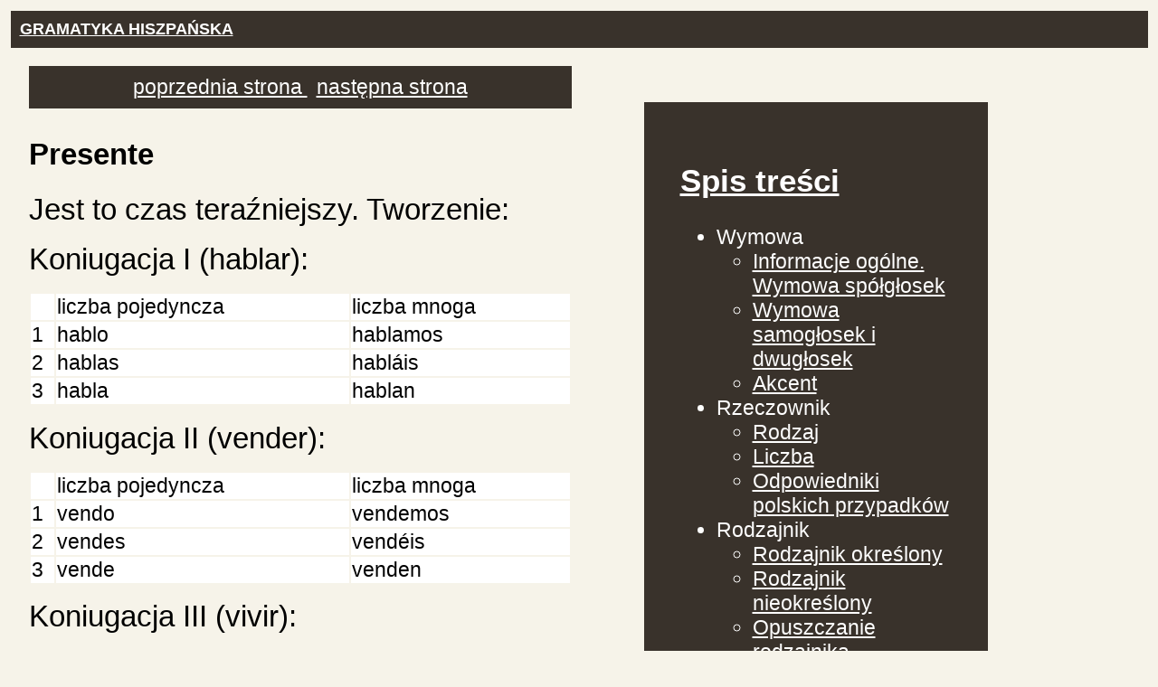

--- FILE ---
content_type: text/html
request_url: http://www.jezyk.info/hiszpanski/gramatyka-hiszpanska/070_040.htm
body_size: 3309
content:
<!DOCTYPE html PUBLIC "-//W3C//DTD XHTML 1.0 Strict//EN" "http://www.w3.org/TR/xhtml1/DTD/xhtml1-strict.dtd">
<html xmlns="http://www.w3.org/1999/xhtml">
<head>

    <title>Presente- język hiszpański </title>
    <meta http-equiv="Content-Type" content="text/html; charset=utf-8"/>
  <link rel="stylesheet" type="text/css" href="stylesheet.css"/>
<link rel="stylesheet" type="text/css" href="page_styles.css"/>

  


<link href="calibreHtmlOutBasicCss.css" type="text/css" rel="stylesheet" />

</head>
<body>

<div class="calibreMeta">
  <div class="calibreMetaTitle">
  
  
    
    <h1>
      <a href="../index.html">GRAMATYKA HISZPAŃSKA
</a>
    </h1>
    
    
  
  </div>
  <!-- Y -->
</div>

<div class="calibreMain">

  <div class="calibreEbookContent">
    
      <div class="calibreEbNavTop">
        
          <a href="070_020.htm" class="calibreAPrev">poprzednia strona
</a>
        

        
          <a href="070_050.htm" class="calibreANext">następna strona
</a>
        
      </div>
    

    
<h1 class="calibre1">Presente</h1>
<div class="calibre2">
<p class="calibre3">Jest to czas teraźniejszy. Tworzenie:</p>
<p class="calibre3">Koniugacja I (hablar):</p>
<table class="calibre4">
<tbody class="calibre5"><tr class="calibre6"><td class="calibre7"/><td class="calibre7">liczba pojedyncza</td><td class="calibre7">liczba mnoga</td>
</tr><tr class="calibre6"><td class="calibre7">1</td><td class="calibre7">hablo</td><td class="calibre7">hablamos</td>
</tr><tr class="calibre6"><td class="calibre7">2</td><td class="calibre7">hablas</td><td class="calibre7">habláis</td>
</tr><tr class="calibre6"><td class="calibre7">3</td><td class="calibre7">habla</td><td class="calibre7">hablan</td>
</tr></tbody></table>
<p class="calibre3"/>
<p class="calibre3">Koniugacja II (vender):</p>
<table class="calibre4">
<tbody class="calibre5"><tr class="calibre6"><td class="calibre7"/><td class="calibre7">liczba pojedyncza</td><td class="calibre7">liczba mnoga</td>
</tr><tr class="calibre6"><td class="calibre7">1</td><td class="calibre7">vendo</td><td class="calibre7">vendemos</td>
</tr><tr class="calibre6"><td class="calibre7">2</td><td class="calibre7">vendes</td><td class="calibre7">vendéis</td>
</tr><tr class="calibre6"><td class="calibre7">3</td><td class="calibre7">vende</td><td class="calibre7">venden</td>
</tr></tbody></table>
<p class="calibre3"/>
<p class="calibre3">Koniugacja III (vivir):</p>
<table class="calibre4">
<tbody class="calibre5"><tr class="calibre6"><td class="calibre7"/><td class="calibre7">liczba pojedyncza</td><td class="calibre7">liczba mnoga</td>
</tr><tr class="calibre6"><td class="calibre7">1</td><td class="calibre7">vivo</td><td class="calibre7">vivimos</td>
</tr><tr class="calibre6"><td class="calibre7">2</td><td class="calibre7">vives</td><td class="calibre7">vivís</td>
</tr><tr class="calibre6"><td class="calibre7">3</td><td class="calibre7">vive</td><td class="calibre7">viven</td>
</tr></tbody></table>
<p class="calibre3"/>
<p class="calibre3">Powyższa odmiana odnosi się do czasowników regularnych. Najważniejsze czasowniki nieregularne w presente del indicativo.  </p>
<p class="calibre3">Ser (być):</p>
<table class="calibre4">
<tbody class="calibre5"><tr class="calibre6"><td class="calibre7"/><td class="calibre7">liczba pojedyncza</td><td class="calibre7">liczba mnoga</td>
</tr><tr class="calibre6"><td class="calibre7">1</td><td class="calibre7">soy</td><td class="calibre7">somos</td>
</tr><tr class="calibre6"><td class="calibre7">2</td><td class="calibre7">eres</td><td class="calibre7">sois</td>
</tr><tr class="calibre6"><td class="calibre7">3</td><td class="calibre7">es</td><td class="calibre7">son</td>
</tr></tbody></table>
<p class="calibre3"/>
<p class="calibre3">Haber :</p>
<table class="calibre4">
<tbody class="calibre5"><tr class="calibre6"><td class="calibre7"/><td class="calibre7">liczba pojedyncza</td><td class="calibre7">liczba mnoga</td>
</tr><tr class="calibre6"><td class="calibre7">1</td><td class="calibre7">he</td><td class="calibre7">hemos</td>
</tr><tr class="calibre6"><td class="calibre7">2</td><td class="calibre7">has</td><td class="calibre7">habéis</td>
</tr><tr class="calibre6"><td class="calibre7">3</td><td class="calibre7">ha</td><td class="calibre7">han</td>
</tr></tbody></table>
<p class="calibre3"/>
<p class="calibre3">Estar (być):</p>
<table class="calibre4">
<tbody class="calibre5"><tr class="calibre6"><td class="calibre7"/><td class="calibre7">liczba pojedyncza</td><td class="calibre7">liczba mnoga</td>
</tr><tr class="calibre6"><td class="calibre7">1</td><td class="calibre7">estoy</td><td class="calibre7">estamos</td>
</tr><tr class="calibre6"><td class="calibre7">2</td><td class="calibre7">estás</td><td class="calibre7">estáis</td>
</tr><tr class="calibre6"><td class="calibre7">3</td><td class="calibre7">está</td><td class="calibre7">están</td>
</tr></tbody></table>
<p class="calibre3">Ir (iść):</p>
<table class="calibre4">
<tbody class="calibre5"><tr class="calibre6"><td class="calibre7"/><td class="calibre7">liczba pojedyncza</td><td class="calibre7">liczba mnoga</td>
</tr><tr class="calibre6"><td class="calibre7">1</td><td class="calibre7">voy</td><td class="calibre7">vamos</td>
</tr><tr class="calibre6"><td class="calibre7">2</td><td class="calibre7">vas</td><td class="calibre7">vais</td>
</tr><tr class="calibre6"><td class="calibre7">3</td><td class="calibre7">va</td><td class="calibre7">van</td>
</tr></tbody></table>
<p class="calibre3"/> Dalsze czasowniki mają nieregularną 1 osobę. Najczęściej dodają w niej g. Mogą mieć dodatkowo wymianę samogłoski e na ie, o na ue, e na i (<a href="070_320.htm">Czasowniki częściowo nieregularne</a>). 
<p class="calibre3">Dar (dać): doy, das, da, damos, dais, dan</p>
<p class="calibre3">Saber (wiedzieć): sé, sabes, sabe, sabemos, sabéis, saben</p>
<p class="calibre3">Tener (mieć): tengo, tienes, tiene, tenemos, tenéis, tienen (dodatkowo wymiana e : ie)</p>
<p class="calibre3">Venir (przyjść): vengo, vienes, viene, venimos, venís, vienen (dodatkowo wymiana e : ie)</p>
<p class="calibre3">Hacer (robić): hago, haces, hace, hacemos, hacéis, hacen</p>
<p class="calibre3">Decir (powiedzieć): digo, dices, dice, decimos, decís, dicen (wymiana e:i)</p> 
Również: salir (salgo), valer (valgo), poner (pongo), caer (caigo), traer (traigo), oír (oigo), asir (asgo), a także caber (quepo).</p>  
<p class="calibre3"> Bardzo wiele czasowników ma wymianę samogłoski, np. poder (móc). Wymiany te są omówione w punkcie (<a href="070_320.htm">Czasowniki częściowo nieregularne</a>). </p>
<p class="calibre3"/>

<h1 class="calibre1">Czas presente de indicativo - ćwiczenia. </h1>

<p class="calibre3">Poniżej będziemy ćwiczyć formy 1 i 3 osoby czasu presente. Proszę zauważyć, że pozostałe formy są bardzo regularne:
2 osoba (tú) jest zawsze tworzona przez dodanie -s do 3 osoby liczby pojedynczej (wyjątek : eres od ser)
3 osoba liczby mnogiej (ellos, ellas, ustedes) jest zawsze tworzona przez dodanie -n do 3 osoby liczby pojedynczej (wyjątek : son od ser).</p>

<H3>Postaw czasownik w 3 osobie liczby pojedynczej czasu teraźniejszego.</H3>

<FORM>
<th><td>cantar  - </td><td>él canta</td></th><br>
<tr><td>hablar - </td><td>él <SELECT><OPTION>Odpowiedz<OPTION>habla</SELECT></td></tr><br>
<tr><td>comer - </td><td>él <SELECT><OPTION>Odpowiedz<OPTION>come</SELECT></td></tr><br>
<tr><td>vivir - </td><td>él <SELECT><OPTION>Odpowiedz<OPTION>vive</SELECT></td></tr><br>
<tr><td>ser - </td><td>él <SELECT><OPTION>Odpowiedz<OPTION>es</SELECT></td></tr><br>
<tr><td>estar - </td><td>él <SELECT><OPTION>Odpowiedz<OPTION>está</SELECT></td></tr><br>
<tr><td>ir - </td><td>él <SELECT><OPTION>Odpowiedz<OPTION>va</SELECT></td></tr><br>
<tr><td>hacer - </td><td>él <SELECT><OPTION>Odpowiedz<OPTION>hace</SELECT></td></tr><br>
<tr><td>venir - </td><td>él <SELECT><OPTION>Odpowiedz<OPTION>viene</SELECT></td></tr><br>
<tr><td>tener - </td><td>él <SELECT><OPTION>Odpowiedz<OPTION>tiene</SELECT></td></tr><br>
<tr><td>dar - </td><td>él <SELECT><OPTION>Odpowiedz<OPTION>da</SELECT></td></tr><br>
<tr><td>decir - </td><td>él <SELECT><OPTION>Odpowiedz<OPTION>dice</SELECT></td></tr><br>
<tr><td>permitir - </td><td>él <SELECT><OPTION>Odpowiedz<OPTION>permite</SELECT></td></tr><br>
<tr><td>mandar - </td><td>él <SELECT><OPTION>Odpowiedz<OPTION>manda</SELECT></td></tr><br>
<tr><td>tomar - </td><td>él <SELECT><OPTION>Odpowiedz<OPTION>toma</SELECT></td></tr><br>

<H3>Postaw czasownik w 3 osobie liczby pojedynczej czasu teraźniejszego. Są to czasowniki z wymianą samogłoski.</H3>

<tr><td>volver - </td><td>él <SELECT><OPTION>Odpowiedz<OPTION>vuelve</SELECT></td></tr><br>
<tr><td>doler - </td><td>él <SELECT><OPTION>Odpowiedz<OPTION>duele</SELECT></td></tr><br>
<tr><td>llover - </td><td>él <SELECT><OPTION>Odpowiedz<OPTION>llueve</SELECT></td></tr><br>
<tr><td>dormir - </td><td>él <SELECT><OPTION>Odpowiedz<OPTION>duerme</SELECT></td></tr><br>
<tr><td>comenzar - </td><td>él <SELECT><OPTION>Odpowiedz<OPTION>comienza</SELECT></td></tr><br>
<tr><td>pensar - </td><td>él <SELECT><OPTION>Odpowiedz<OPTION>piensa</SELECT></td></tr><br>
<tr><td>pedir - </td><td>él <SELECT><OPTION>Odpowiedz<OPTION>pide</SELECT></td></tr><br>
<tr><td>sentir - </td><td>él <SELECT><OPTION>Odpowiedz<OPTION>siente</SELECT></td></tr><br>
<tr><td>mentir - </td><td>él <SELECT><OPTION>Odpowiedz<OPTION>miente</SELECT></td></tr><br>

<H3>Postaw w 1 osobie liczby pojedynczej czasu teraźniejszego.</H3>

<FORM>
<th><td>cantar  - </td><td>yo  canto</td></th><br>
<tr><td>hablar - </td><td>yo <SELECT><OPTION>Odpowiedz<OPTION>hablo</SELECT></td></tr><br>
<tr><td>comer - </td><td>yo <SELECT><OPTION>Odpowiedz<OPTION>como</SELECT></td></tr><br>
<tr><td>vivir - </td><td>yo <SELECT><OPTION>Odpowiedz<OPTION>vivo</SELECT></td></tr><br>
<tr><td>ser - </td><td>yo <SELECT><OPTION>Odpowiedz<OPTION>soy</SELECT></td></tr><br>
<tr><td>estar - </td><td>yo  <SELECT><OPTION>Odpowiedz<OPTION>estoy</SELECT></td></tr><br>
<tr><td>ir - </td><td>yo  <SELECT><OPTION>Odpowiedz<OPTION>voy</SELECT></td></tr><br>
<tr><td>hacer - </td><td>yo  <SELECT><OPTION>Odpowiedz<OPTION>hago</SELECT></td></tr><br>
<tr><td>venir - </td><td>yo  <SELECT><OPTION>Odpowiedz<OPTION>vengo</SELECT></td></tr><br>
<tr><td>tener - </td><td>yo  <SELECT><OPTION>Odpowiedz<OPTION>tengo</SELECT></td></tr><br>
<tr><td>dar - </td><td>yo  <SELECT><OPTION>Odpowiedz<OPTION>doy</SELECT></td></tr><br>
<tr><td>decir - </td><td>yo  <SELECT><OPTION>Odpowiedz<OPTION>digo</SELECT></td></tr><br>
<tr><td>permitir - </td><td>yo  <SELECT><OPTION>Odpowiedz<OPTION>permito</SELECT></td></tr><br>
<tr><td>mandar - </td><td>yo  <SELECT><OPTION>Odpowiedz<OPTION>mando</SELECT></td></tr><br>
<tr><td>tomar - </td><td>yo  <SELECT><OPTION>Odpowiedz<OPTION>tomo</SELECT></td></tr><br>
<tr><td>volver - </td><td>yo  <SELECT><OPTION>Odpowiedz<OPTION>vuelvo</SELECT></td></tr><br>
<tr><td>dormir - </td><td>yo  <SELECT><OPTION>Odpowiedz<OPTION>duermo</SELECT></td></tr><br>
<tr><td>comenzar - </td><td>yo  <SELECT><OPTION>Odpowiedz<OPTION>comienzo</SELECT></td></tr><br>
<tr><td>pensar - </td><td>yo  <SELECT><OPTION>Odpowiedz<OPTION>pienso</SELECT></td></tr><br>
<tr><td>pedir - </td><td>yo  <SELECT><OPTION>Odpowiedz<OPTION>pido</SELECT></td></tr><br>
<tr><td>sentir - </td><td>yo  <SELECT><OPTION>Odpowiedz<OPTION>siento</SELECT></td></tr><br>
<tr><td>mentir - </td><td>yo  <SELECT><OPTION>Odpowiedz<OPTION>miento</SELECT></td></tr><br>

<H3>Postaw czasowniki w 1 osobie liczby mnogiej czasu teraźniejszego.</H3>

<FORM>
<th><td>cantar   - </td><td>nosotros cantamos</td></th><br>
<tr><td>hablar - </td><td>nosotros <SELECT><OPTION>Odpowiedz<OPTION>hablamos</SELECT></td></tr><br>
<tr><td>comer - </td><td>nosotros <SELECT><OPTION>Odpowiedz<OPTION>comemos</SELECT></td></tr><br>
<tr><td>vivir - </td><td>nosotros <SELECT><OPTION>Odpowiedz<OPTION>vivimos</SELECT></td></tr><br>
<tr><td>ser - </td><td>nosotros <SELECT><OPTION>Odpowiedz<OPTION>somos</SELECT></td></tr><br>
<tr><td>estar - </td><td>nosotros <SELECT><OPTION>Odpowiedz<OPTION>estamos</SELECT></td></tr><br>
<tr><td>ir - </td><td>nosotros <SELECT><OPTION>Odpowiedz<OPTION>vamos</SELECT></td></tr><br>
<tr><td>hacer - </td><td>nosotros <SELECT><OPTION>Odpowiedz<OPTION>hacemos</SELECT></td></tr><br>
<tr><td>venir - </td><td>nosotros <SELECT><OPTION>Odpowiedz<OPTION>venemos</SELECT></td></tr><br>
<tr><td>tener - </td><td>nosotros <SELECT><OPTION>Odpowiedz<OPTION>tenemos</SELECT></td></tr><br>
<tr><td>dar - </td><td>nosotros <SELECT><OPTION>Odpowiedz<OPTION>damos</SELECT></td></tr><br>
<tr><td>decir - </td><td>nosotros <SELECT><OPTION>Odpowiedz<OPTION>decimos</SELECT></td></tr><br>
<tr><td>permitir - </td><td>nosotros <SELECT><OPTION>Odpowiedz<OPTION>permitimos</SELECT></td></tr><br>
<tr><td>mandar - </td><td>nosotros <SELECT><OPTION>Odpowiedz<OPTION>mandamos</SELECT></td></tr><br>
<tr><td>tomar - </td><td>nosotros <SELECT><OPTION>Odpowiedz<OPTION>tomamos</SELECT></td></tr><br>
<tr><td>volver - </td><td>nosotros <SELECT><OPTION>Odpowiedz<OPTION>volvemos</SELECT></td></tr><br>
<tr><td>dormir - </td><td>nosotros <SELECT><OPTION>Odpowiedz<OPTION>dormimos</SELECT></td></tr><br>
<tr><td>comenzar - </td><td>nosotros <SELECT><OPTION>Odpowiedz<OPTION>comenzamos</SELECT></td></tr><br>
<tr><td>pensar - </td><td>nosotros <SELECT><OPTION>Odpowiedz<OPTION>pensamos</SELECT></td></tr><br>
<tr><td>pedir - </td><td>nosotros <SELECT><OPTION>Odpowiedz<OPTION>pedimos</SELECT></td></tr><br>
<tr><td>sentir - </td><td>nosotros <SELECT><OPTION>Odpowiedz<OPTION>sentimos</SELECT></td></tr><br>
<tr><td>mentir - </td><td>nosotros <SELECT><OPTION>Odpowiedz<OPTION>mentimos</SELECT></td></tr><br>

</div>




  </div>

  
  <div class="calibreToc">
    <h2><a href="../index.html">Spis treści
</a></h2>
    <div>
  <ul>
    <li>
      Wymowa</a>
      <ul>
        <li>
          <a href="010_010.htm">Informacje ogólne. Wymowa spółgłosek</a>
        </li>
        <li>
          <a href="010_020.htm">Wymowa samogłosek i dwugłosek</a>
        </li>
        <li>
          <a href="010_030.htm">Akcent</a>
        </li>
      </ul>
    </li>
    <li>
      Rzeczownik</a>
      <ul>
        <li>
          <a href="020_010.htm">Rodzaj</a>
        </li>
        <li>
          <a href="020_020.htm">Liczba</a>
        </li>
        <li>
          <a href="020_030.htm">Odpowiedniki polskich przypadków</a>
        </li>
      </ul>
    </li>
    <li>
      Rodzajnik</a>
      <ul>
        <li>
          <a href="030_010.htm">Rodzajnik określony</a>
        </li>
        <li>
          <a href="030_020.htm">Rodzajnik nieokreślony</a>
        </li>
        <li>
          <a href="030_030.htm">Opuszczanie rodzajnika</a>
        </li>
      </ul>
    </li>
    <li>
      Przymiotnik</a>
      <ul>
        <li>
          <a href="040_010.htm">Forma rodzaju żeńskiego</a>
        </li>
        <li>
          <a href="040_020.htm">Liczba mnoga przymiotników</a>
        </li>
        <li>
          <a href="040_030.htm">Stopniowanie przymiotników</a>
        </li>
      </ul>
    </li>
    <li>
      Zaimek</a>
      <ul>
        <li>
          <a href="050_010.htm">Zaimek osobowy</a>
        </li>
        <li>
          <a href="050_020.htm">Zaimki dzierżawcze</a>
        </li>
        <li>
          <a href="050_030.htm">Zaimek zwrotny</a>
        </li>
        <li>
          <a href="050_040.htm">Zaimki pytające</a>
        </li>
        <li>
          <a href="050_050.htm">Zaimki względne</a>
        </li>
        <li>
          <a href="050_060.htm">Zaimki wskazujące</a>
        </li>
        <li>
          <a href="050_070.htm">Inne zaimki</a>
        </li>
      </ul>
    </li>
    <li>
      Liczebnik</a>
      <ul>
        <li>
          <a href="060_010.htm">Liczebnik</a>
        </li>
      </ul>
    </li>
    <li>
      Czasownik</a>
      <ul>
        <li>
          <a href="070_010.htm">Koniugacje</a>
        </li>
        <li>
          <a href="070_020.htm">Kategorie gramatyczne</a>
        </li>
        <li>
          Czasy trybu orzekającego</a>
          <ul>
            <li>
              <a href="070_040.htm">Presente</a>
            </li>
            <li>
              <a href="070_050.htm">Pretérito imperfecto</a>
            </li>
            <li>
              <a href="070_060.htm">Pretérito perfecto simple</a>
            </li>
            <li>
              <a href="070_070.htm">Futuro simple</a>
            </li>
            <li>
              <a href="070_080.htm">Pretérito perfecto compuesto</a>
            </li>
            <li>
              <a href="070_090.htm">Pretérito pluscuamperfecto</a>
            </li>
            <li>
              <a href="070_100.htm">Pretérito anterior</a>
            </li>
            <li>
              <a href="070_110.htm">Futuro perfecto</a>
            </li>
          </ul>
        </li>
        <li>
          Condicional</a>
          <ul>
            <li>
              <a href="070_130.htm">Condicional simple</a>
            </li>
            <li>
              <a href="070_140.htm">Condicional perfecto</a>
            </li>
          </ul>
        </li>
        <li>
          <a href="070_150.htm">Imperativo</a>
        </li>
        <li>
          Subjuntivo</a>
          <ul>
            <li>
              <a href="070_170.htm">Presente de subjuntivo</a>
            </li>
            <li>
              <a href="070_180.htm">Pretérito imperfecto de subjuntivo</a>
            </li>
            <li>
              <a href="070_190.htm">Futuro imperfecto de subjuntivo</a>
            </li>
            <li>
              <a href="070_200.htm">Pretérito perfecto de subjuntivo</a>
            </li>
            <li>
              <a href="070_210.htm">Pretérito pluscuamperfecto de subjuntivo</a>
            </li>
            <li>
              <a href="070_220.htm">Futuro perfecto de subjuntivo</a>
            </li>
            <li>
              <a href="070_230.htm">Użycie trybu subjuntivo</a>
            </li>
          </ul>
        </li>
        <li>
          <a href="070_240.htm">Bezokoliczniki</a>
        </li>
        <li>
          <a href="070_250.htm">Participio pasivo</a>
        </li>
        <li>
          <a href="070_260.htm">Gerundio</a>
        </li>
        <li>
          <a href="070_270.htm">Strona bierna</a>
        </li>
        <li>
          <a href="070_280.htm">Czasowniki zwrotne</a>
        </li>
        <li>
          <a href="070_290.htm">Czasowniki ser i estar</a>
        </li>
        <li>
          Czasowniki nieregularne</a>
          <ul>
            <li>
              <a href="070_310.htm">Czasowniki całkowicie nieregularne</a>
            </li>
            <li>
              <a href="070_320.htm">Czasowniki częściowo nieregularne</a>
            </li>
          </ul>
        </li>
      </ul>
    </li>
    <li>
      Zdanie przeczące</a>
      <ul>
        <li>
          <a href="080_010.htm">Zdanie przeczące</a>
        </li>
      </ul>
    </li>
    <li>
      Przyimki</a>
      <ul>
        <li>
          <a href="090_010.htm">Podstawowe przyimki</a>
        </li>
      </ul>
    </li>
    <li>
      Spójniki</a>
      <ul>
        <li>
          <a href="100_010.htm">Podstawowe spójniki</a>
        </li>
      </ul>
    </li>
    <li>
      Oznaczenia czasu</a>
      <ul>
        <li>
          <a href="110_010.htm">Oznaczenia czasu</a>
        </li>
      </ul>
    </li>
    <li>
      Zwroty</a>
      <ul>
        <li>
          <a href="120_010.htm">Zwroty</a>
        </li>
      </ul>
    </li>
  </ul>
</div>


  </div>
  

  <div class="calibreEbNav">
    
      <a href="070_020.htm" class="calibreAPrev">poprzednia strona
</a>
    

    <!-- <a href="../index.html" class="calibreAHome">start
</a> -->

    
      <a href="070_050.htm" class="calibreANext">następna strona
</a>
    
  </div>

</div>

</body>
</html>


--- FILE ---
content_type: text/css
request_url: http://www.jezyk.info/hiszpanski/gramatyka-hiszpanska/stylesheet.css
body_size: 569
content:
.calibre {
    background-color: white;
    color: black;
    display: block;
    font-family: Verdana, Arial;
    font-size: 1em;
    margin-bottom: 0;
    margin-left: 5pt;
    margin-right: 5pt;
    margin-top: 0;
    padding-left: 0;
    padding-right: 0
    }
.calibre1 {
    display: block;
    font-size: 1.41667em;
    font-weight: bold;
    line-height: 1.2;
    margin-bottom: 0.67em;
    margin-left: 0;
    margin-right: 0;
    margin-top: 1em;
    page-break-before: always
    }
.calibre2 {
    display: block
    }
.calibre3 {
    display: block;
	font-size: 1.41667em;
    line-height: 1.2;
    margin-bottom: 0.5em;
    margin-left: 0;
    margin-right: 0;
    margin-top: 0;
    text-align: justify
    }
.calibre4 {
    border-collapse: separate;
    border-spacing: 2px;
    display: table;
    margin-bottom: 0;
    margin-top: 0;
    text-indent: 0;
    width: 100%
    }
.calibre5 {
    display: table-row-group;
    vertical-align: middle
    }
.calibre6 {
    display: table-row;
    vertical-align: inherit
    }
.calibre7 {
    background-color: white;
    color: black;
    display: table-cell;
    font-family: Verdana, Arial;
    font-size: 1em;
    margin-bottom: 0.5em;
    margin-top: 0;
    padding-bottom: 1px;
    padding-left: 1px;
    padding-right: 1px;
    padding-top: 1px;
    text-align: left;
    vertical-align: inherit
    }
.calibre8 {
    display: block;
    list-style-type: disc;
    margin-bottom: 1.5em;
    margin-left: 0;
    margin-right: 0;
    margin-top: 0.5em;
    text-align: justify
    }
.calibre9 {
    display: list-item;
    margin-bottom: 0.5em;
    margin-top: 0;
    text-align: justify
    }
.calibre10 {
    display: block;
    font-size: 1.41667em;
    font-weight: bold;
    line-height: 1.2;
    margin-bottom: 0.83em;
    margin-left: 0;
    margin-right: 0;
    margin-top: 1.5em;
    page-break-before: always
    }
.calibre11 {
    line-height: 1.2
    }
.pcalibre:link {
    background-color: inherit;
    color: blue;
    text-decoration: none
    }
.pcalibre2:visited {
    background-color: inherit;
    color: blue;
    text-decoration: none
    }
.pcalibre3:hover {
    background-color: blue;
    color: white
    }
.pcalibre1:active {
    background-color: inherit;
    color: blue;
    text-decoration: none
    }


--- FILE ---
content_type: text/css
request_url: http://www.jezyk.info/hiszpanski/gramatyka-hiszpanska/calibreHtmlOutBasicCss.css
body_size: 363
content:
body{
  margin:0px;
  padding: 0.5em;
  background-color:#F6F3E9;
  font-size:23px;
  font-family:Arial, Helvetica, sans-serif;
}

.calibreMeta{
  background-color:#39322B;
  color:white;
  padding:10px;
}

.calibreMeta a, .calibreEbNav a, .calibreEbNavTop a, .calibreToc a{
  color:white;
}

.calibreMeta h1{
  margin:0px;
  font-size:18px;
  background-color:#39322B;
}

.calibreEbookContent{
  padding:20px;
}

.calibreEbNav, .calibreEbNavTop{
  clear:both;
  background-color:#39322B;
  color:white;
  padding:10px;
  text-align:center;
}

.calibreEbNavTop{
  margin-bottom:20px;
}

.calibreEbNav a, .calibreEbNavTop a{
  padding:0px 5px;
}

.calibreTocIndex{
  line-height:40px;
  font-size: 26px
}

.calibreToc{
  float:left;
  margin:60px;
  width:300px;
  background-color:#39322B;
  color:white;
  padding:40px;
}
.calibreEbookContent{
  width:600px;
  float:left;
}
